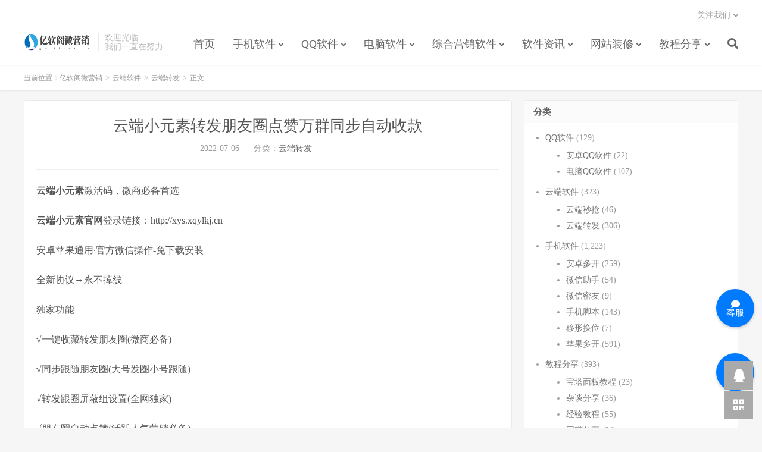

--- FILE ---
content_type: text/html; charset=UTF-8
request_url: https://dk.tkcdk.cn/23084.html
body_size: 9505
content:
<!DOCTYPE HTML>
<html lang="zh-CN">
<head>
<meta charset="UTF-8">
<link rel="dns-prefetch" href="//apps.bdimg.com">
<meta http-equiv="X-UA-Compatible" content="IE=edge">
<meta name="viewport" content="width=device-width, initial-scale=1.0, user-scalable=0, minimum-scale=1.0, maximum-scale=1.0">
<meta name="apple-mobile-web-app-title" content="亿软阁微营销">
<meta http-equiv="Cache-Control" content="no-siteapp">
<title>云端小元素转发朋友圈点赞万群同步自动收款-亿软阁微营销</title>
<meta name='robots' content='max-image-preview:large' />
<link rel='dns-prefetch' href='//apps.bdimg.com' />
<link rel='dns-prefetch' href='//s.w.org' />
<link rel='stylesheet' id='wp-block-library-css'  href='https://dk.tkcdk.cn/wp-includes/css/dist/block-library/style.min.css?ver=5.7' type='text/css' media='all' />
<link rel='stylesheet' id='_bootstrap-css'  href='https://dk.tkcdk.cn/wp-content/themes/DUX%20v6.1/css/bootstrap.min.css?ver=7.2' type='text/css' media='all' />
<link rel='stylesheet' id='_fontawesome-css'  href='https://dk.tkcdk.cn/wp-content/themes/DUX%20v6.1/css/font-awesome.min.css?ver=7.2' type='text/css' media='all' />
<link rel='stylesheet' id='_main-css'  href='https://dk.tkcdk.cn/wp-content/themes/DUX%20v6.1/css/main.css?ver=7.2' type='text/css' media='all' />
<script type='text/javascript' src='//apps.bdimg.com/libs/jquery/1.9.1/jquery.min.js?ver=7.2' id='jquery-js'></script>
<link rel="https://api.w.org/" href="https://dk.tkcdk.cn/wp-json/" /><link rel="alternate" type="application/json" href="https://dk.tkcdk.cn/wp-json/wp/v2/posts/23084" /><link rel="canonical" href="https://dk.tkcdk.cn/23084.html" />
<link rel="alternate" type="application/json+oembed" href="https://dk.tkcdk.cn/wp-json/oembed/1.0/embed?url=https%3A%2F%2Fdk.tkcdk.cn%2F23084.html" />
<link rel="alternate" type="text/xml+oembed" href="https://dk.tkcdk.cn/wp-json/oembed/1.0/embed?url=https%3A%2F%2Fdk.tkcdk.cn%2F23084.html&#038;format=xml" />
<meta name="keywords" content="微信自动点赞评论,朋友圈上传大视频,朋友圈自动跟圈转发,云端转发">
<meta name="description" content="云端小元素激活码，微商必备首选  云端小元素官网登录链接：http://xys.xqylkj.cn  安卓苹果通用·官方微信操作-免下载安装  全新协议→永不掉线  独家功能  √一键收藏转发朋友圈(微商必备)  √同步跟随朋友圈(大号发圈小号跟随)  √转发跟圈屏蔽组设置(全网独家)  √朋友圈自动点赞(活跃人气营销">
<link rel="icon" href="https://png.tkcdk.cn/2020/07/cropped-龙腾收录网图标-32x32.png" sizes="32x32" />
<link rel="icon" href="https://png.tkcdk.cn/2020/07/cropped-龙腾收录网图标-192x192.png" sizes="192x192" />
<link rel="apple-touch-icon" href="https://png.tkcdk.cn/2020/07/cropped-龙腾收录网图标-180x180.png" />
<meta name="msapplication-TileImage" content="https://png.tkcdk.cn/2020/07/cropped-龙腾收录网图标-270x270.png" />
<link rel="shortcut icon" href="https://dk.tkcdk.cn/favicon.ico">
<!--[if lt IE 9]><script src="https://dk.tkcdk.cn/wp-content/themes/DUX%20v6.1/js/libs/html5.min.js"></script><![endif]-->
</head>
<body class="post-template-default single single-post postid-23084 single-format-standard m-excerpt-cat m-excerpt-time comment-open site-layout-2 list-text text-justify-on m-sidebar">
<header class="header">
	<div class="container">
		<div class="logo"><a href="https://dk.tkcdk.cn" title="亿软阁微营销-激活码商城-激活码自助发卡网"><img src="http://dk.tkcdk.cn/wp-content/themes/DUX%20v6.1/img/logo.png" alt="亿软阁微营销-激活码商城-激活码自助发卡网">亿软阁微营销</a></div>		<div class="brand">欢迎光临<br>我们一直在努力</div>		<ul class="site-nav site-navbar">
			<li id="menu-item-17805" class="menu-item menu-item-type-custom menu-item-object-custom menu-item-17805"><a href="/">首页</a></li>
<li id="menu-item-17765" class="menu-item menu-item-type-taxonomy menu-item-object-category menu-item-has-children menu-item-17765"><a href="https://dk.tkcdk.cn/category/androidwyx">手机软件</a>
<ul class="sub-menu">
	<li id="menu-item-17767" class="menu-item menu-item-type-taxonomy menu-item-object-category menu-item-17767"><a href="https://dk.tkcdk.cn/category/androidwyx/azdk">安卓多开</a></li>
	<li id="menu-item-17766" class="menu-item menu-item-type-taxonomy menu-item-object-category menu-item-17766"><a href="https://dk.tkcdk.cn/category/androidwyx/applewyx">苹果多开</a></li>
	<li id="menu-item-17776" class="menu-item menu-item-type-taxonomy menu-item-object-category current-post-ancestor menu-item-has-children menu-item-17776"><a href="https://dk.tkcdk.cn/category/ydzf">云端软件</a>
	<ul class="sub-menu">
		<li id="menu-item-17774" class="menu-item menu-item-type-taxonomy menu-item-object-category current-post-ancestor current-menu-parent current-post-parent menu-item-17774"><a href="https://dk.tkcdk.cn/category/ydzf/yundyanrj">云端转发</a></li>
		<li id="menu-item-17775" class="menu-item menu-item-type-taxonomy menu-item-object-category menu-item-17775"><a href="https://dk.tkcdk.cn/category/ydzf/ydmq">云端秒抢</a></li>
	</ul>
</li>
	<li id="menu-item-17768" class="menu-item menu-item-type-taxonomy menu-item-object-category menu-item-17768"><a href="https://dk.tkcdk.cn/category/androidwyx/wxzs">微信助手</a></li>
	<li id="menu-item-17764" class="menu-item menu-item-type-taxonomy menu-item-object-category menu-item-17764"><a href="https://dk.tkcdk.cn/category/androidwyx/yjsjjb">手机脚本</a></li>
	<li id="menu-item-17769" class="menu-item menu-item-type-taxonomy menu-item-object-category menu-item-17769"><a href="https://dk.tkcdk.cn/category/androidwyx/azmy">微信密友</a></li>
	<li id="menu-item-17770" class="menu-item menu-item-type-taxonomy menu-item-object-category menu-item-17770"><a href="https://dk.tkcdk.cn/category/androidwyx/yxhw">移形换位</a></li>
</ul>
</li>
<li id="menu-item-23105" class="menu-item menu-item-type-taxonomy menu-item-object-category menu-item-has-children menu-item-23105"><a href="https://dk.tkcdk.cn/category/qqrj">QQ软件</a>
<ul class="sub-menu">
	<li id="menu-item-17772" class="menu-item menu-item-type-taxonomy menu-item-object-category menu-item-17772"><a href="https://dk.tkcdk.cn/category/qqrj/lubanjb">安卓QQ软件</a></li>
	<li id="menu-item-17773" class="menu-item menu-item-type-taxonomy menu-item-object-category menu-item-17773"><a href="https://dk.tkcdk.cn/category/qqrj/diannaoqqruanjian">电脑QQ软件</a></li>
</ul>
</li>
<li id="menu-item-17777" class="menu-item menu-item-type-taxonomy menu-item-object-category menu-item-has-children menu-item-17777"><a href="https://dk.tkcdk.cn/category/pcruanjian">电脑软件</a>
<ul class="sub-menu">
	<li id="menu-item-17778" class="menu-item menu-item-type-taxonomy menu-item-object-category menu-item-17778"><a href="https://dk.tkcdk.cn/category/pcruanjian/qywxyx">企业微信营销</a></li>
	<li id="menu-item-17779" class="menu-item menu-item-type-taxonomy menu-item-object-category menu-item-17779"><a href="https://dk.tkcdk.cn/category/pcruanjian/dnwxyx">电脑微信营销</a></li>
	<li id="menu-item-17780" class="menu-item menu-item-type-taxonomy menu-item-object-category menu-item-17780"><a href="https://dk.tkcdk.cn/category/pcruanjian/diannaoyingxiaoruanjian">电脑营销软件</a></li>
</ul>
</li>
<li id="menu-item-17781" class="menu-item menu-item-type-taxonomy menu-item-object-category menu-item-has-children menu-item-17781"><a href="https://dk.tkcdk.cn/category/zhyx">综合营销软件</a>
<ul class="sub-menu">
	<li id="menu-item-17782" class="menu-item menu-item-type-taxonomy menu-item-object-category menu-item-17782"><a href="https://dk.tkcdk.cn/category/zhyx/zuotu">做图软件</a></li>
	<li id="menu-item-17783" class="menu-item menu-item-type-taxonomy menu-item-object-category menu-item-17783"><a href="https://dk.tkcdk.cn/category/zhyx/ztqsy">其他软件</a></li>
	<li id="menu-item-17784" class="menu-item menu-item-type-taxonomy menu-item-object-category menu-item-17784"><a href="https://dk.tkcdk.cn/category/zhyx/ksrj">快手软件</a></li>
	<li id="menu-item-17785" class="menu-item menu-item-type-taxonomy menu-item-object-category menu-item-17785"><a href="https://dk.tkcdk.cn/category/zhyx/dyrj">抖音软件</a></li>
	<li id="menu-item-17786" class="menu-item menu-item-type-taxonomy menu-item-object-category menu-item-17786"><a href="https://dk.tkcdk.cn/category/zhyx/zimeitiyingxiaoruanjian">自媒体营销软件</a></li>
</ul>
</li>
<li id="menu-item-17789" class="menu-item menu-item-type-taxonomy menu-item-object-category menu-item-has-children menu-item-17789"><a href="https://dk.tkcdk.cn/category/rjzx">软件资讯</a>
<ul class="sub-menu">
	<li id="menu-item-22976" class="menu-item menu-item-type-taxonomy menu-item-object-category menu-item-22976"><a href="https://dk.tkcdk.cn/category/rjzx/daili">代理加盟</a></li>
	<li id="menu-item-23222" class="menu-item menu-item-type-taxonomy menu-item-object-category menu-item-23222"><a href="https://dk.tkcdk.cn/category/rjzx/rjjc">软件操作教程</a></li>
	<li id="menu-item-17787" class="menu-item menu-item-type-taxonomy menu-item-object-category menu-item-17787"><a href="https://dk.tkcdk.cn/category/rjzx/rjxw">软件新闻</a></li>
	<li id="menu-item-17788" class="menu-item menu-item-type-taxonomy menu-item-object-category menu-item-17788"><a href="https://dk.tkcdk.cn/category/rjzx/zhishi">营销软件百科</a></li>
	<li id="menu-item-23336" class="menu-item menu-item-type-taxonomy menu-item-object-category menu-item-23336"><a href="https://dk.tkcdk.cn/category/rjzx/wangzhandajian">网站搭建</a></li>
	<li id="menu-item-23335" class="menu-item menu-item-type-taxonomy menu-item-object-category menu-item-23335"><a href="https://dk.tkcdk.cn/category/rjzx/xcxdj">小程序搭建</a></li>
</ul>
</li>
<li id="menu-item-17790" class="menu-item menu-item-type-taxonomy menu-item-object-category menu-item-has-children menu-item-17790"><a href="https://dk.tkcdk.cn/category/sczx">网站装修</a>
<ul class="sub-menu">
	<li id="menu-item-17791" class="menu-item menu-item-type-taxonomy menu-item-object-category menu-item-17791"><a href="https://dk.tkcdk.cn/category/sczx/zzzhuangxiu">主站装修</a></li>
	<li id="menu-item-17792" class="menu-item menu-item-type-taxonomy menu-item-object-category menu-item-17792"><a href="https://dk.tkcdk.cn/category/sczx/fzjiaocheng">分站教程</a></li>
	<li id="menu-item-17793" class="menu-item menu-item-type-taxonomy menu-item-object-category menu-item-17793"><a href="https://dk.tkcdk.cn/category/sczx/sctg">商城推广</a></li>
	<li id="menu-item-17794" class="menu-item menu-item-type-taxonomy menu-item-object-category menu-item-17794"><a href="https://dk.tkcdk.cn/category/sczx/xiaochu">小储教程</a></li>
</ul>
</li>
<li id="menu-item-17795" class="menu-item menu-item-type-taxonomy menu-item-object-category menu-item-has-children menu-item-17795"><a href="https://dk.tkcdk.cn/category/wzfx">教程分享</a>
<ul class="sub-menu">
	<li id="menu-item-17799" class="menu-item menu-item-type-taxonomy menu-item-object-category menu-item-17799"><a href="https://dk.tkcdk.cn/category/wzfx/wzjc">网赚分享</a></li>
	<li id="menu-item-17800" class="menu-item menu-item-type-taxonomy menu-item-object-category menu-item-17800"><a href="https://dk.tkcdk.cn/category/dsyy">电商运营</a></li>
	<li id="menu-item-17801" class="menu-item menu-item-type-taxonomy menu-item-object-category menu-item-17801"><a href="https://dk.tkcdk.cn/category/zmtyy">自媒体运营</a></li>
	<li id="menu-item-17798" class="menu-item menu-item-type-taxonomy menu-item-object-category menu-item-17798"><a href="https://dk.tkcdk.cn/category/wzfx/jyjc">经验教程</a></li>
	<li id="menu-item-17797" class="menu-item menu-item-type-taxonomy menu-item-object-category menu-item-17797"><a href="https://dk.tkcdk.cn/category/wzfx/ztfx">杂谈分享</a></li>
	<li id="menu-item-17802" class="menu-item menu-item-type-taxonomy menu-item-object-category menu-item-17802"><a href="https://dk.tkcdk.cn/category/wzfx/zlfx">资料分享</a></li>
	<li id="menu-item-17803" class="menu-item menu-item-type-taxonomy menu-item-object-category menu-item-17803"><a href="https://dk.tkcdk.cn/category/wzfx/zyfx">资源分享</a></li>
	<li id="menu-item-17804" class="menu-item menu-item-type-taxonomy menu-item-object-category menu-item-17804"><a href="https://dk.tkcdk.cn/category/wzfx/yunyingtuiguang">运营推广</a></li>
	<li id="menu-item-17796" class="menu-item menu-item-type-taxonomy menu-item-object-category menu-item-17796"><a href="https://dk.tkcdk.cn/category/wzfx/btmb">宝塔面板教程</a></li>
</ul>
</li>
							<li class="navto-search"><a href="javascript:;" class="search-show active"><i class="fa fa-search"></i></a></li>
					</ul>
				<div class="topbar">
			<ul class="site-nav topmenu">
				<div class="menu"></div>
								<li class="menusns menu-item-has-children">
					<a href="javascript:;">关注我们</a>
					<ul class="sub-menu">
						<li><a class="sns-wechat" href="javascript:;" title="公众号：亿软阁资源网" data-src="https://pic1.zhimg.com/80/v2-4e4a1550194599bf2a8bb223a3201d1f_720w.png">公众号：亿软阁资源网</a></li>											</ul>
				</li>
							</ul>
					</div>
							<i class="fa fa-bars m-icon-nav"></i>
					</div>
</header>
<div class="site-search">
	<div class="container">
		<form method="get" class="site-search-form" action="https://dk.tkcdk.cn/" ><input class="search-input" name="s" type="text" placeholder="输入关键字" value="" required="required"><button class="search-btn" type="submit"><i class="fa fa-search"></i></button></form>	</div>
</div>
	<div class="breadcrumbs">
		<div class="container">当前位置：<a href="https://dk.tkcdk.cn">亿软阁微营销</a> <small>></small> <a href="https://dk.tkcdk.cn/category/ydzf">云端软件</a> <small>></small> <a href="https://dk.tkcdk.cn/category/ydzf/yundyanrj">云端转发</a> <small>></small> 正文</div>
	</div>
<section class="container">
	<div class="content-wrap">
	<div class="content">
				<header class="article-header">
			<h1 class="article-title"><a href="https://dk.tkcdk.cn/23084.html">云端小元素转发朋友圈点赞万群同步自动收款</a></h1>
			<div class="article-meta">
				<span class="item">2022-07-06</span>
												<span class="item">分类：<a href="https://dk.tkcdk.cn/category/ydzf/yundyanrj" rel="category tag">云端转发</a></span>
												<span class="item"></span>
			</div>
		</header>
		<article class="article-content">
									<p><strong>云端小元素</strong>激活码，微商必备首选</p>
<p><strong>云端小元素官网</strong>登录链接：http://xys.xqylkj.cn</p>
<p>安卓苹果通用·官方微信操作-免下载安装</p>
<p>全新协议→永不掉线</p>
<p>独家功能</p>
<p>√一键收藏转发朋友圈(微商必备)</p>
<p>√同步跟随朋友圈(大号发圈小号跟随)</p>
<p>√转发跟圈屏蔽组设置(全网独家)</p>
<p>√朋友圈自动点赞(活跃人气营销必备)</p>
<p>直播五大题型，一站式全面提升：</p>
<p>云端小元素：万群同步转播(多群同步讲师必备)</p>
<p>云端小元素：转发语音©性别初始化©步数修改</p>
<p>云端小元素：自定义自动回复(智能回复)</p>
<p>云端小元素：自动收转账(收取后自动回复消息)</p>
<p><img loading="lazy" class="alignnone size-medium" src="https://pica.zhimg.com/80/v2-521e92074cab5c31346ea7e42f6a668f_720w.png" width="720" height="1556" /></p>
		</article>
						            <div class="post-actions">
            	            	<a href="javascript:;" class="action action-rewards" data-event="rewards"><i class="fa fa-jpy"></i> 打赏</a>            	            </div>
        		<div class="post-copyright-custom">这些信息可能会帮助到你：<a href="https://dk.tkcdk.cn/category/rjzx/daili" style="color:#00aeff" target="_blank"><i class="fa fa-arrow-down" aria-hidden="true"></i> 加盟代理</a> | <a href="https://dk.tkcdk.cn/category/rjzx/zhishi" style="color:red" target="_blank"><i class="fa fa-exclamation-triangle" aria-hidden="true"></i> 软件问题答疑</a> | <a href="https://dk.tkcdk.cn/category/sczx" style="color:#ffbe02" target="_blank"><i class="fa fa-info-circle" aria-hidden="true"></i> 网站装修推广</a> | <a href="http://gw.tkcdk.cn" style="color: #ff00ff;" target="_blank"><i class="fa fa-location-arrow" aria-hidden="true"></i> 下单商城</a></p>版权声明：本文采用知识共享 署名4.0国际许可协议 [BY-NC-SA] 进行授权<br>文章名称：《云端小元素转发朋友圈点赞万群同步自动收款》<br>文章链接：<a href="https://dk.tkcdk.cn/23084.html">https://dk.tkcdk.cn/23084.html</a><br/>免责声明：本站所有资源和软件均来自于互联网渠道，只整合营销类软件-简单趣味娱乐软件其他危害社会软件客户绕行-免开尊口共同打造健康营销-绿色的微商环境<br>请遵循相关法律法规合理使用，本站一切资源不代表本站立场如有侵权不妥之处请第一时间联系我们删除，敬请谅解！<br>投诉侵权邮箱：520lab@2018lab.club 或联系QQ：321679717</div>		
					<div class="action-share"><div class="bdsharebuttonbox">
<span>分享到：</span>
<a class="bds_qzone" data-cmd="qzone" title="分享到QQ空间"></a>
<a class="bds_tsina" data-cmd="tsina" title="分享到新浪微博"></a>
<a class="bds_weixin" data-cmd="weixin" title="分享到微信"></a>
<a class="bds_tqq" data-cmd="tqq" title="分享到腾讯微博"></a>
<a class="bds_sqq" data-cmd="sqq" title="分享到QQ好友"></a>
<a class="bds_bdhome" data-cmd="bdhome" title="分享到百度新首页"></a>
<a class="bds_tqf" data-cmd="tqf" title="分享到腾讯朋友"></a>
<a class="bds_youdao" data-cmd="youdao" title="分享到有道云笔记"></a>
<a class="bds_more" data-cmd="more">更多</a> <span>(</span><a class="bds_count" data-cmd="count" title="累计分享0次">0</a><span>)</span>
</div>
<script>
window._bd_share_config = {
    common: {
		"bdText"     : "",
		"bdMini"     : "2",
		"bdMiniList" : false,
		"bdPic"      : "",
		"bdStyle"    : "0",
		"bdSize"     : "24"
    },
    share: [{
        bdCustomStyle: "http://dk.tkcdk.cn/wp-content/themes/DUX%20v6.1/css/share.css"
    }]
}
with(document)0[(getElementsByTagName("head")[0]||body).appendChild(createElement("script")).src="http://bdimg.share.baidu.com/static/api/js/share.js?cdnversion="+~(-new Date()/36e5)];
</script></div>
		
		<div class="article-tags">标签：<a href="https://dk.tkcdk.cn/tag/dianzanpinglun" rel="tag">微信自动点赞评论</a><a href="https://dk.tkcdk.cn/tag/dashipin" rel="tag">朋友圈上传大视频</a><a href="https://dk.tkcdk.cn/tag/yunduangenquan" rel="tag">朋友圈自动跟圈转发</a></div>
		
				<div class="article-author">
			<img alt='' data-src='https://www.gravatar.com/avatar/e2eb9b616828faba481e31d247356996?s=50&#038;d=mystery' srcset='https://www.gravatar.com/avatar/e2eb9b616828faba481e31d247356996?s=100&#038;d=mystery 2x' class='avatar avatar-50 photo' height='50' width='50' />			<h4><i class="fa fa-user" aria-hidden="true"></i><a title="查看更多文章" href="https://dk.tkcdk.cn/author/adgjm531">亿软阁</a></h4>
			亿软阁微营销是面向虚拟数字产品行业的一站式充值平台。提供游戏/影音会员充值服务,经营业务覆盖了微营销引流吸粉推广营销软件,影视会员充值、音乐会员、阅读教育、游戏加速器、游戏、腾讯业务、网站小程序开发搭建一条龙等所有虚拟类产品，我们致力于打造全国最受尊敬的数字产业系统类型团队，打造全国最受尊敬的数字产业系统。		</div>
		
		            <nav class="article-nav">
                <span class="article-nav-prev">上一篇<br><a href="https://dk.tkcdk.cn/23075.html" rel="prev">云端雨蒙蒙转发跟发朋友圈自动收款</a></span>
                <span class="article-nav-next">下一篇<br><a href="https://dk.tkcdk.cn/23086.html" rel="next">云端云上生活cloud云转发跟随朋友圈自动回复自动点赞评论</a></span>
            </nav>
        
				<div class="relates relates-imagetext"><div class="title"><h3>相关推荐</h3></div><ul><li><a href="https://dk.tkcdk.cn/25333.html"><img data-thumb="default" src="https://dk.tkcdk.cn/wp-content/themes/DUX%20v6.1/img/thumbnail.png" class="thumb"></a><a href="https://dk.tkcdk.cn/25333.html">【云端一键樱花雨铃激活码官网授权码卡密】安卓苹果通用收藏转发/同步跟随转发朋友圈/指定好友转发点赞评论/自动通过好友添加请求并答复 风铃新品-樱花雨来袭！最强云端，遥遥领先</a></li><li><a href="https://dk.tkcdk.cn/25335.html"><img data-thumb="default" src="https://dk.tkcdk.cn/wp-content/themes/DUX%20v6.1/img/thumbnail.png" class="thumb"></a><a href="https://dk.tkcdk.cn/25335.html">【云端一键转发布偶云激活码官网授权码卡密】安卓苹果通用收藏转发/同步跟随转发朋友圈/指定好友转发点赞评论/自动通过好友添加请求并答复</a></li><li><a href="https://dk.tkcdk.cn/23307.html"><img data-thumb="default" src="https://dk.tkcdk.cn/wp-content/themes/DUX%20v6.1/img/thumbnail.png" class="thumb"></a><a href="https://dk.tkcdk.cn/23307.html">【小花朵2022年云端新品官网更新使用地址月卡季卡年卡激活授权码卡密】官方云端一键转发同步跟随上家朋友圈免下载安装</a></li><li><a href="https://dk.tkcdk.cn/23305.html"><img data-thumb="default" src="https://dk.tkcdk.cn/wp-content/themes/DUX%20v6.1/img/thumbnail.png" class="thumb"></a><a href="https://dk.tkcdk.cn/23305.html">【云精灵官网使用更新地址月卡季卡年卡激活授权码卡密】云端官方一键转发同步跟随朋友圈自动点赞不限制机型免下载安装</a></li><li><a href="https://dk.tkcdk.cn/23095.html"><img data-thumb="default" src="https://dk.tkcdk.cn/wp-content/themes/DUX%20v6.1/img/thumbnail.png" class="thumb"></a><a href="https://dk.tkcdk.cn/23095.html">云端红豆语音转发朋友圈转发万群同步群发</a></li><li><a href="https://dk.tkcdk.cn/23092.html"><img data-thumb="default" src="https://dk.tkcdk.cn/wp-content/themes/DUX%20v6.1/img/thumbnail.png" class="thumb"></a><a href="https://dk.tkcdk.cn/23092.html">云端祖阿曼转发跟发朋友圈万群同步自动收款</a></li><li><a href="https://dk.tkcdk.cn/23099.html"><img data-thumb="default" src="https://dk.tkcdk.cn/wp-content/themes/DUX%20v6.1/img/thumbnail.png" class="thumb"></a><a href="https://dk.tkcdk.cn/23099.html">云端青竹转发同步好友朋友圈大视频转发语音自动点赞评论</a></li><li><a href="https://dk.tkcdk.cn/23090.html"><img data-thumb="default" src="https://dk.tkcdk.cn/wp-content/themes/DUX%20v6.1/img/thumbnail.png" class="thumb"></a><a href="https://dk.tkcdk.cn/23090.html">云端阿诗玛转发同步朋友圈大视频自动收款语音转发</a></li><li><a href="https://dk.tkcdk.cn/23086.html"><img data-thumb="default" src="https://dk.tkcdk.cn/wp-content/themes/DUX%20v6.1/img/thumbnail.png" class="thumb"></a><a href="https://dk.tkcdk.cn/23086.html">云端云上生活cloud云转发跟随朋友圈自动回复自动点赞评论</a></li><li><a href="https://dk.tkcdk.cn/23097.html"><img data-thumb="default" src="https://dk.tkcdk.cn/wp-content/themes/DUX%20v6.1/img/thumbnail.png" class="thumb"></a><a href="https://dk.tkcdk.cn/23097.html">【云端桃花云】转发朋友圈自动点赞评论自动回复消息</a></li></ul></div>					</div>
	</div>
	<div class="sidebar">
<div class="widget widget_categories"><h3>分类</h3>
			<ul>
					<li class="cat-item cat-item-523"><a href="https://dk.tkcdk.cn/category/qqrj">QQ软件</a> (129)
<ul class='children'>
	<li class="cat-item cat-item-257"><a href="https://dk.tkcdk.cn/category/qqrj/lubanjb">安卓QQ软件</a> (22)
</li>
	<li class="cat-item cat-item-503"><a href="https://dk.tkcdk.cn/category/qqrj/diannaoqqruanjian">电脑QQ软件</a> (107)
</li>
</ul>
</li>
	<li class="cat-item cat-item-499"><a href="https://dk.tkcdk.cn/category/ydzf">云端软件</a> (323)
<ul class='children'>
	<li class="cat-item cat-item-500"><a href="https://dk.tkcdk.cn/category/ydzf/ydmq">云端秒抢</a> (46)
</li>
	<li class="cat-item cat-item-83"><a href="https://dk.tkcdk.cn/category/ydzf/yundyanrj">云端转发</a> (306)
</li>
</ul>
</li>
	<li class="cat-item cat-item-81"><a href="https://dk.tkcdk.cn/category/androidwyx">手机软件</a> (1,223)
<ul class='children'>
	<li class="cat-item cat-item-262"><a href="https://dk.tkcdk.cn/category/androidwyx/azdk">安卓多开</a> (259)
</li>
	<li class="cat-item cat-item-263"><a href="https://dk.tkcdk.cn/category/androidwyx/wxzs">微信助手</a> (54)
</li>
	<li class="cat-item cat-item-368"><a href="https://dk.tkcdk.cn/category/androidwyx/azmy">微信密友</a> (9)
</li>
	<li class="cat-item cat-item-260"><a href="https://dk.tkcdk.cn/category/androidwyx/yjsjjb">手机脚本</a> (143)
</li>
	<li class="cat-item cat-item-264"><a href="https://dk.tkcdk.cn/category/androidwyx/yxhw">移形换位</a> (7)
</li>
	<li class="cat-item cat-item-82"><a href="https://dk.tkcdk.cn/category/androidwyx/applewyx">苹果多开</a> (591)
</li>
</ul>
</li>
	<li class="cat-item cat-item-265"><a href="https://dk.tkcdk.cn/category/wzfx">教程分享</a> (393)
<ul class='children'>
	<li class="cat-item cat-item-398"><a href="https://dk.tkcdk.cn/category/wzfx/btmb">宝塔面板教程</a> (23)
</li>
	<li class="cat-item cat-item-268"><a href="https://dk.tkcdk.cn/category/wzfx/ztfx">杂谈分享</a> (36)
</li>
	<li class="cat-item cat-item-267"><a href="https://dk.tkcdk.cn/category/wzfx/jyjc">经验教程</a> (55)
</li>
	<li class="cat-item cat-item-266"><a href="https://dk.tkcdk.cn/category/wzfx/wzjc">网赚分享</a> (94)
</li>
	<li class="cat-item cat-item-348"><a href="https://dk.tkcdk.cn/category/wzfx/zlfx">资料分享</a> (128)
</li>
	<li class="cat-item cat-item-353"><a href="https://dk.tkcdk.cn/category/wzfx/zyfx">资源分享</a> (135)
</li>
	<li class="cat-item cat-item-435"><a href="https://dk.tkcdk.cn/category/wzfx/yunyingtuiguang">运营推广</a> (13)
</li>
</ul>
</li>
	<li class="cat-item cat-item-280"><a href="https://dk.tkcdk.cn/category/dsyy">电商运营</a> (507)
<ul class='children'>
	<li class="cat-item cat-item-283"><a href="https://dk.tkcdk.cn/category/dsyy/jdyy">京东运营</a> (38)
</li>
	<li class="cat-item cat-item-282"><a href="https://dk.tkcdk.cn/category/dsyy/tmyy">天猫运营</a> (12)
</li>
	<li class="cat-item cat-item-284"><a href="https://dk.tkcdk.cn/category/dsyy/pdd">拼多多运营</a> (37)
</li>
	<li class="cat-item cat-item-285"><a href="https://dk.tkcdk.cn/category/dsyy/tbk">淘宝客</a> (8)
</li>
	<li class="cat-item cat-item-281"><a href="https://dk.tkcdk.cn/category/dsyy/tbyy">淘宝运营</a> (189)
</li>
</ul>
</li>
	<li class="cat-item cat-item-84"><a href="https://dk.tkcdk.cn/category/pcruanjian">电脑软件</a> (514)
<ul class='children'>
	<li class="cat-item cat-item-303"><a href="https://dk.tkcdk.cn/category/pcruanjian/qywxyx">企业微信营销</a> (6)
</li>
	<li class="cat-item cat-item-302"><a href="https://dk.tkcdk.cn/category/pcruanjian/dnwxyx">电脑微信营销</a> (377)
</li>
	<li class="cat-item cat-item-501"><a href="https://dk.tkcdk.cn/category/pcruanjian/diannaoyingxiaoruanjian">电脑营销软件</a> (37)
</li>
</ul>
</li>
	<li class="cat-item cat-item-504"><a href="https://dk.tkcdk.cn/category/zhyx">综合营销软件</a> (171)
<ul class='children'>
	<li class="cat-item cat-item-261"><a href="https://dk.tkcdk.cn/category/zhyx/zuotu">做图软件</a> (14)
</li>
	<li class="cat-item cat-item-87"><a href="https://dk.tkcdk.cn/category/zhyx/ztqsy">其他软件</a> (97)
</li>
	<li class="cat-item cat-item-259"><a href="https://dk.tkcdk.cn/category/zhyx/ksrj">快手软件</a> (18)
</li>
	<li class="cat-item cat-item-258"><a href="https://dk.tkcdk.cn/category/zhyx/dyrj">抖音软件</a> (43)
</li>
	<li class="cat-item cat-item-494"><a href="https://dk.tkcdk.cn/category/zhyx/zimeitiyingxiaoruanjian">自媒体营销软件</a> (19)
</li>
</ul>
</li>
	<li class="cat-item cat-item-1"><a href="https://dk.tkcdk.cn/category/sczx">网站装修</a> (676)
<ul class='children'>
	<li class="cat-item cat-item-251"><a href="https://dk.tkcdk.cn/category/sczx/zzzhuangxiu">主站装修</a> (181)
</li>
	<li class="cat-item cat-item-254"><a href="https://dk.tkcdk.cn/category/sczx/fzjiaocheng">分站教程</a> (292)
</li>
	<li class="cat-item cat-item-253"><a href="https://dk.tkcdk.cn/category/sczx/sctg">商城推广</a> (194)
</li>
	<li class="cat-item cat-item-322"><a href="https://dk.tkcdk.cn/category/sczx/xiaochu">小储教程</a> (8)
</li>
</ul>
</li>
	<li class="cat-item cat-item-269"><a href="https://dk.tkcdk.cn/category/zmtyy">自媒体运营</a> (2,054)
<ul class='children'>
	<li class="cat-item cat-item-277"><a href="https://dk.tkcdk.cn/category/zmtyy/jrtt">今日头条</a> (61)
</li>
	<li class="cat-item cat-item-275"><a href="https://dk.tkcdk.cn/category/zmtyy/xcxyy">小程序运营</a> (234)
</li>
	<li class="cat-item cat-item-278"><a href="https://dk.tkcdk.cn/category/zmtyy/xhs">小红书</a> (199)
</li>
	<li class="cat-item cat-item-274"><a href="https://dk.tkcdk.cn/category/zmtyy/wxgzh">微信公众号</a> (404)
</li>
	<li class="cat-item cat-item-271"><a href="https://dk.tkcdk.cn/category/zmtyy/ksyy">快手运营</a> (151)
</li>
	<li class="cat-item cat-item-270"><a href="https://dk.tkcdk.cn/category/zmtyy/dyyy">抖音运营</a> (6)
</li>
	<li class="cat-item cat-item-279"><a href="https://dk.tkcdk.cn/category/zmtyy/xmt">新媒体</a> (576)
</li>
	<li class="cat-item cat-item-276"><a href="https://dk.tkcdk.cn/category/zmtyy/yzsc">有赞商城</a> (2)
</li>
	<li class="cat-item cat-item-272"><a href="https://dk.tkcdk.cn/category/zmtyy/zbdh">直播带货</a> (227)
</li>
	<li class="cat-item cat-item-273"><a href="https://dk.tkcdk.cn/category/zmtyy/syll">私域流量</a> (194)
</li>
</ul>
</li>
	<li class="cat-item cat-item-497"><a href="https://dk.tkcdk.cn/category/rjzx">软件资讯</a> (4,696)
<ul class='children'>
	<li class="cat-item cat-item-512"><a href="https://dk.tkcdk.cn/category/rjzx/daili">代理加盟</a> (25)
</li>
	<li class="cat-item cat-item-528"><a href="https://dk.tkcdk.cn/category/rjzx/wangzhandajian">网站搭建</a> (4)
</li>
	<li class="cat-item cat-item-177"><a href="https://dk.tkcdk.cn/category/rjzx/zhishi">营销软件百科</a> (137)
</li>
	<li class="cat-item cat-item-524"><a href="https://dk.tkcdk.cn/category/rjzx/rjjc">软件操作教程</a> (5)
</li>
	<li class="cat-item cat-item-502"><a href="https://dk.tkcdk.cn/category/rjzx/rjxw">软件新闻</a> (4,528)
</li>
</ul>
</li>
			</ul>

			</div><div class="widget widget_ui_statistics"><h3>网站统计</h3><ul><li><strong>日志总数：</strong>10642</li><li><strong>标签总数：</strong>284</li><li><strong>分类总数：</strong>61</li><li><strong>最后更新：</strong>2023-12-28</li></ul></div>
		<div class="widget widget_recent_entries">
		<h3>近期文章</h3>
		<ul>
											<li>
					<a href="https://dk.tkcdk.cn/25352.html">社群助手-电脑版微信管理工具，好用的营销助手-社群助手</a>
									</li>
											<li>
					<a href="https://dk.tkcdk.cn/25350.html">【微信CRM官网】微信CRM定时群发工具 电脑版高端微信营销软件 自动换群 群发 自动通过好友 可登录50个号</a>
									</li>
											<li>
					<a href="https://dk.tkcdk.cn/25339.html">【云端转发跟圈助手小飞猪官网激活码】收藏转发朋友圈/微商必备/云端蓉宝助手本地大视频上传朋友圈 代理永久有效</a>
									</li>
											<li>
					<a href="https://dk.tkcdk.cn/25331.html">【云端秒抢红包云福星春节必备秒】安卓苹果通用24小时自动收款功能/全天在线秒抢功能</a>
									</li>
											<li>
					<a href="https://dk.tkcdk.cn/25345.html">【苹果TF苏妲己官网下载更新地址激活授权】支持虚拟定位语音转发微信群发微信密友微信主题聊天气泡朋友圈图文大视频一键转发【赵子龙同款】</a>
									</li>
					</ul>

		</div><div class="widget widget_ui_tags"><h3>热门标签</h3><div class="items"><a href="https://dk.tkcdk.cn/tag/rjzx">软件资讯 (4523)</a><a href="https://dk.tkcdk.cn/tag/xinmeitiyunying">新媒体运营 (576)</a><a href="https://dk.tkcdk.cn/tag/dianshangyunying">电商运营 (507)</a><a href="https://dk.tkcdk.cn/tag/pcweixinduokai">电脑微信多开 (479)</a><a href="https://dk.tkcdk.cn/tag/pcweixinqunfa">电脑微信群发 (477)</a><a href="https://dk.tkcdk.cn/tag/weixingongzhonghaoyunying">微信公众号运营 (404)</a><a href="https://dk.tkcdk.cn/tag/diannaoweixinyingxiao">电脑微信营销 (386)</a><a href="https://dk.tkcdk.cn/tag/diannaoweixinbaofen">电脑微信爆粉 (384)</a><a href="https://dk.tkcdk.cn/tag/diannaoweixingenquanzhuanfa">电脑微信跟圈转发 (379)</a><a href="https://dk.tkcdk.cn/tag/dbbiaoqian">iOS苹果分身 (371)</a><a href="https://dk.tkcdk.cn/tag/anzhuoduokai">安卓多开分身 (333)</a><a href="https://dk.tkcdk.cn/tag/yundongbushu">微信改运动步数 (313)</a><a href="https://dk.tkcdk.cn/tag/meihua">网站美化 (294)</a><a href="https://dk.tkcdk.cn/tag/daishuajiaocheng">代刷教程 (280)</a><a href="https://dk.tkcdk.cn/tag/daishuachangjianwenti">代刷常见问题 (280)</a><a href="https://dk.tkcdk.cn/tag/fzjc">分站教程 (278)</a><a href="https://dk.tkcdk.cn/tag/shangchengfenzhanshezhi">商城分站设置 (278)</a><a href="https://dk.tkcdk.cn/tag/zhuangxiudaima">装修代码 (278)</a><a href="https://dk.tkcdk.cn/tag/wqzf">万群转发 (266)</a><a href="https://dk.tkcdk.cn/tag/zmtyy">自媒体运营 (260)</a><a href="https://dk.tkcdk.cn/tag/ymiaoyuyinbao">一秒语音包 (255)</a><a href="https://dk.tkcdk.cn/tag/xiaochengxuyunying">小程序运营 (234)</a><a href="https://dk.tkcdk.cn/tag/zhibodaihuoyunying">直播带货运营 (227)</a><a href="https://dk.tkcdk.cn/tag/duokai">苹果ios多开 (223)</a><a href="https://dk.tkcdk.cn/tag/weixinfenshen">苹果微信分身 (223)</a><a href="https://dk.tkcdk.cn/tag/guanfangfenshen">苹果官方应用分身 (219)</a><a href="https://dk.tkcdk.cn/tag/yjzfyy">一键转发语音 (219)</a><a href="https://dk.tkcdk.cn/tag/xiaohongshuyunying">小红书运营 (199)</a><a href="https://dk.tkcdk.cn/tag/kuaishou">快手营销 (198)</a><a href="https://dk.tkcdk.cn/tag/yunduangenquan">朋友圈自动跟圈转发 (197)</a></div></div></div></section>

<div class="branding branding-black">
	<div class="container">
		<h2>亿软阁微营销 更专业 更方便</h2>
		<a target="blank" class="btn btn-lg" href="http://gw.tkcdk.cn">联系我们</a><a target="blank" class="btn btn-lg" href="http://gw.tkcdk.cn">联系我们</a>	</div>
</div>
<footer class="footer">
	<div class="container">
						<p>&copy; 2010-2026 &nbsp; <a href="https://dk.tkcdk.cn">亿软阁微营销</a> &nbsp; <a href="http://dk.tkcdk.cn/sitemap.xml">网站地图</a>
</p>
		<!DOCTYPE html>
<html>
<head>
  <link rel="stylesheet" href="https://cdnjs.cloudflare.com/ajax/libs/font-awesome/5.15.3/css/all.min.css">
  <style>
    html, body {
      height: 100%;
      margin: 0;
      padding: 0;
    }

    .float-button {
      position: fixed;
      top: 72%;
      right: 1%;
      transform: translateY(-50%);
      background-color: #007bff;
      color: #fff;
      font-size: 15px;
      padding: 1px;
      width: 64px;
      height: 64px;
      border-radius: 50%;
      box-shadow: 0 2px 5px rgba(0, 0, 0, 0.2);
      cursor: pointer;
      z-index: 9999;
      display: flex;
      flex-direction: column;
      align-items: center;
      justify-content: center;
      text-align: center;
    }

    .float-button i {
      margin-bottom: 1px;
    }

    .extra-icon {
      font-size: 18px;
      margin-top: 2px;
    }
  </style>
</head>
<body>
  <div class="float-button" onclick="openChat()">
    <i class="fas fa-comment"></i>
    <span>客服</span>
  </div>
  <div class="float-button" style="top: 87%;" onclick="openApp()">
    <i class="fas fa-mobile-alt extra-icon"></i>
    <span>商城</span>
  </div>
  <script>
    function openChat() {
      var chatLink = "https://kf.tkcdk.cn/?key=aJslqkunWbAFGexU&login=1&logout=0";
      window.open(chatLink, "_blank");
    }

    function openApp() {
      var appLink = "https://ydh.888lab.cn";
      window.open(appLink, "_blank");
    }
  </script>
</body>
</html>	</div>
</footer>

	<div class="rewards-popover-mask" data-event="rewards-close"></div>
	<div class="rewards-popover">
		<h3>觉得文章有用就打赏一下文章作者</h3>
				<div class="rewards-popover-item">
			<h4>支付宝扫一扫打赏</h4>
			<img src="https://pic3.zhimg.com/80/v2-2250b263056b98721c3f22e349ca4c03_720w.png">
		</div>
						<div class="rewards-popover-item">
			<h4>微信扫一扫打赏</h4>
			<img src="https://pic3.zhimg.com/80/v2-2250b263056b98721c3f22e349ca4c03_720w.png">
		</div>
				<span class="rewards-popover-close" data-event="rewards-close"><i class="fa fa-close"></i></span>
	</div>

<div class="rollbar rollbar-rb"><ul><li><a target="_blank" href="http://wpa.qq.com/msgrd?v=3&uin=321679717&site=qq&menu=yes"><i class="fa fa-qq"></i><span>QQ咨询</span></a><h6>QQ咨询<i></i></h6></li><li class="rollbar-qrcode"><a href="javascript:;"><i class="fa fa-qrcode"></i><span>微信咨询</span></a><h6>关注微信<span class="copy-wechat-wrap">：themebetter<br><span data-id="themebetter" class="copy-wechat-number">复制微信号</span></span><img src="https://picx.zhimg.com/80/v2-6a448d1a8006f5bc8141254fdcffc4f5_720w.png"><i></i></h6></li><li class="rollbar-totop"><a href="javascript:(TBUI.scrollTo());"><i class="fa fa-angle-up"></i><span>回顶</span></a><h6>回顶部<i></i></h6></li></ul></div>
<script>window.TBUI={"www":"https:\/\/dk.tkcdk.cn","uri":"https:\/\/dk.tkcdk.cn\/wp-content\/themes\/DUX%20v6.1","ver":"7.2","roll":"1 2","ajaxpager":"0","fullimage":"1","url_rp":false,"captcha":0,"captcha_appid":"","captcha_comment":1}</script>
<script type='text/javascript' src='//apps.bdimg.com/libs/bootstrap/3.2.0/js/bootstrap.min.js?ver=7.2' id='bootstrap-js'></script>
<script type='text/javascript' src='https://dk.tkcdk.cn/wp-content/themes/DUX%20v6.1/js/loader.js?ver=7.2' id='_loader-js'></script>
<script type='text/javascript' src='https://dk.tkcdk.cn/wp-includes/js/wp-embed.min.js?ver=5.7' id='wp-embed-js'></script>
</body>
</html>